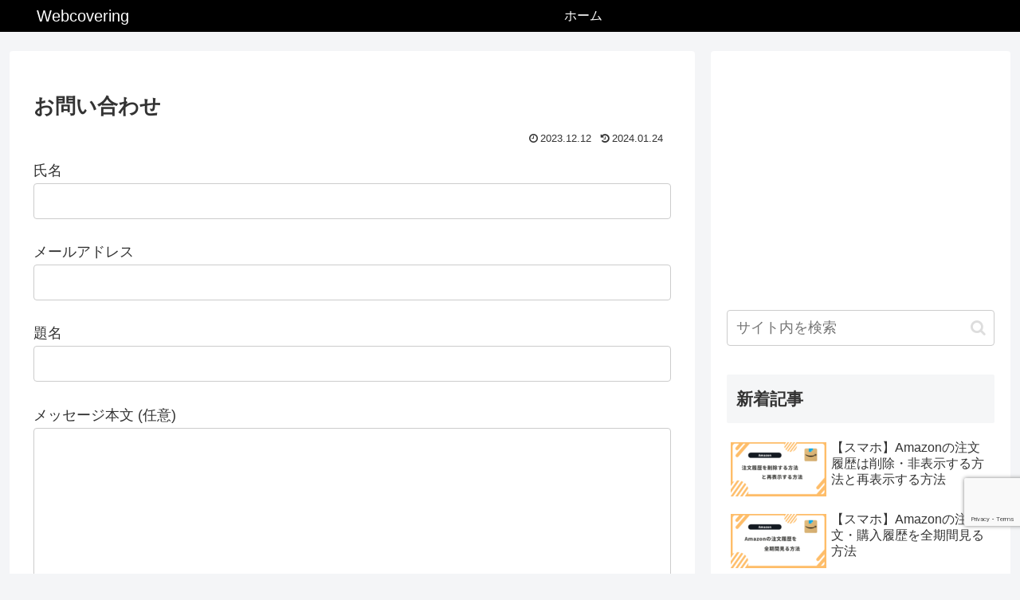

--- FILE ---
content_type: text/html; charset=utf-8
request_url: https://www.google.com/recaptcha/api2/anchor?ar=1&k=6LepoVopAAAAABpevuYDmcszzmKmiq3mW7YO4kgY&co=aHR0cHM6Ly93ZWJjb3ZlcmluZy5jb206NDQz&hl=en&v=PoyoqOPhxBO7pBk68S4YbpHZ&size=invisible&anchor-ms=20000&execute-ms=30000&cb=mjq5q9r3z77o
body_size: 48629
content:
<!DOCTYPE HTML><html dir="ltr" lang="en"><head><meta http-equiv="Content-Type" content="text/html; charset=UTF-8">
<meta http-equiv="X-UA-Compatible" content="IE=edge">
<title>reCAPTCHA</title>
<style type="text/css">
/* cyrillic-ext */
@font-face {
  font-family: 'Roboto';
  font-style: normal;
  font-weight: 400;
  font-stretch: 100%;
  src: url(//fonts.gstatic.com/s/roboto/v48/KFO7CnqEu92Fr1ME7kSn66aGLdTylUAMa3GUBHMdazTgWw.woff2) format('woff2');
  unicode-range: U+0460-052F, U+1C80-1C8A, U+20B4, U+2DE0-2DFF, U+A640-A69F, U+FE2E-FE2F;
}
/* cyrillic */
@font-face {
  font-family: 'Roboto';
  font-style: normal;
  font-weight: 400;
  font-stretch: 100%;
  src: url(//fonts.gstatic.com/s/roboto/v48/KFO7CnqEu92Fr1ME7kSn66aGLdTylUAMa3iUBHMdazTgWw.woff2) format('woff2');
  unicode-range: U+0301, U+0400-045F, U+0490-0491, U+04B0-04B1, U+2116;
}
/* greek-ext */
@font-face {
  font-family: 'Roboto';
  font-style: normal;
  font-weight: 400;
  font-stretch: 100%;
  src: url(//fonts.gstatic.com/s/roboto/v48/KFO7CnqEu92Fr1ME7kSn66aGLdTylUAMa3CUBHMdazTgWw.woff2) format('woff2');
  unicode-range: U+1F00-1FFF;
}
/* greek */
@font-face {
  font-family: 'Roboto';
  font-style: normal;
  font-weight: 400;
  font-stretch: 100%;
  src: url(//fonts.gstatic.com/s/roboto/v48/KFO7CnqEu92Fr1ME7kSn66aGLdTylUAMa3-UBHMdazTgWw.woff2) format('woff2');
  unicode-range: U+0370-0377, U+037A-037F, U+0384-038A, U+038C, U+038E-03A1, U+03A3-03FF;
}
/* math */
@font-face {
  font-family: 'Roboto';
  font-style: normal;
  font-weight: 400;
  font-stretch: 100%;
  src: url(//fonts.gstatic.com/s/roboto/v48/KFO7CnqEu92Fr1ME7kSn66aGLdTylUAMawCUBHMdazTgWw.woff2) format('woff2');
  unicode-range: U+0302-0303, U+0305, U+0307-0308, U+0310, U+0312, U+0315, U+031A, U+0326-0327, U+032C, U+032F-0330, U+0332-0333, U+0338, U+033A, U+0346, U+034D, U+0391-03A1, U+03A3-03A9, U+03B1-03C9, U+03D1, U+03D5-03D6, U+03F0-03F1, U+03F4-03F5, U+2016-2017, U+2034-2038, U+203C, U+2040, U+2043, U+2047, U+2050, U+2057, U+205F, U+2070-2071, U+2074-208E, U+2090-209C, U+20D0-20DC, U+20E1, U+20E5-20EF, U+2100-2112, U+2114-2115, U+2117-2121, U+2123-214F, U+2190, U+2192, U+2194-21AE, U+21B0-21E5, U+21F1-21F2, U+21F4-2211, U+2213-2214, U+2216-22FF, U+2308-230B, U+2310, U+2319, U+231C-2321, U+2336-237A, U+237C, U+2395, U+239B-23B7, U+23D0, U+23DC-23E1, U+2474-2475, U+25AF, U+25B3, U+25B7, U+25BD, U+25C1, U+25CA, U+25CC, U+25FB, U+266D-266F, U+27C0-27FF, U+2900-2AFF, U+2B0E-2B11, U+2B30-2B4C, U+2BFE, U+3030, U+FF5B, U+FF5D, U+1D400-1D7FF, U+1EE00-1EEFF;
}
/* symbols */
@font-face {
  font-family: 'Roboto';
  font-style: normal;
  font-weight: 400;
  font-stretch: 100%;
  src: url(//fonts.gstatic.com/s/roboto/v48/KFO7CnqEu92Fr1ME7kSn66aGLdTylUAMaxKUBHMdazTgWw.woff2) format('woff2');
  unicode-range: U+0001-000C, U+000E-001F, U+007F-009F, U+20DD-20E0, U+20E2-20E4, U+2150-218F, U+2190, U+2192, U+2194-2199, U+21AF, U+21E6-21F0, U+21F3, U+2218-2219, U+2299, U+22C4-22C6, U+2300-243F, U+2440-244A, U+2460-24FF, U+25A0-27BF, U+2800-28FF, U+2921-2922, U+2981, U+29BF, U+29EB, U+2B00-2BFF, U+4DC0-4DFF, U+FFF9-FFFB, U+10140-1018E, U+10190-1019C, U+101A0, U+101D0-101FD, U+102E0-102FB, U+10E60-10E7E, U+1D2C0-1D2D3, U+1D2E0-1D37F, U+1F000-1F0FF, U+1F100-1F1AD, U+1F1E6-1F1FF, U+1F30D-1F30F, U+1F315, U+1F31C, U+1F31E, U+1F320-1F32C, U+1F336, U+1F378, U+1F37D, U+1F382, U+1F393-1F39F, U+1F3A7-1F3A8, U+1F3AC-1F3AF, U+1F3C2, U+1F3C4-1F3C6, U+1F3CA-1F3CE, U+1F3D4-1F3E0, U+1F3ED, U+1F3F1-1F3F3, U+1F3F5-1F3F7, U+1F408, U+1F415, U+1F41F, U+1F426, U+1F43F, U+1F441-1F442, U+1F444, U+1F446-1F449, U+1F44C-1F44E, U+1F453, U+1F46A, U+1F47D, U+1F4A3, U+1F4B0, U+1F4B3, U+1F4B9, U+1F4BB, U+1F4BF, U+1F4C8-1F4CB, U+1F4D6, U+1F4DA, U+1F4DF, U+1F4E3-1F4E6, U+1F4EA-1F4ED, U+1F4F7, U+1F4F9-1F4FB, U+1F4FD-1F4FE, U+1F503, U+1F507-1F50B, U+1F50D, U+1F512-1F513, U+1F53E-1F54A, U+1F54F-1F5FA, U+1F610, U+1F650-1F67F, U+1F687, U+1F68D, U+1F691, U+1F694, U+1F698, U+1F6AD, U+1F6B2, U+1F6B9-1F6BA, U+1F6BC, U+1F6C6-1F6CF, U+1F6D3-1F6D7, U+1F6E0-1F6EA, U+1F6F0-1F6F3, U+1F6F7-1F6FC, U+1F700-1F7FF, U+1F800-1F80B, U+1F810-1F847, U+1F850-1F859, U+1F860-1F887, U+1F890-1F8AD, U+1F8B0-1F8BB, U+1F8C0-1F8C1, U+1F900-1F90B, U+1F93B, U+1F946, U+1F984, U+1F996, U+1F9E9, U+1FA00-1FA6F, U+1FA70-1FA7C, U+1FA80-1FA89, U+1FA8F-1FAC6, U+1FACE-1FADC, U+1FADF-1FAE9, U+1FAF0-1FAF8, U+1FB00-1FBFF;
}
/* vietnamese */
@font-face {
  font-family: 'Roboto';
  font-style: normal;
  font-weight: 400;
  font-stretch: 100%;
  src: url(//fonts.gstatic.com/s/roboto/v48/KFO7CnqEu92Fr1ME7kSn66aGLdTylUAMa3OUBHMdazTgWw.woff2) format('woff2');
  unicode-range: U+0102-0103, U+0110-0111, U+0128-0129, U+0168-0169, U+01A0-01A1, U+01AF-01B0, U+0300-0301, U+0303-0304, U+0308-0309, U+0323, U+0329, U+1EA0-1EF9, U+20AB;
}
/* latin-ext */
@font-face {
  font-family: 'Roboto';
  font-style: normal;
  font-weight: 400;
  font-stretch: 100%;
  src: url(//fonts.gstatic.com/s/roboto/v48/KFO7CnqEu92Fr1ME7kSn66aGLdTylUAMa3KUBHMdazTgWw.woff2) format('woff2');
  unicode-range: U+0100-02BA, U+02BD-02C5, U+02C7-02CC, U+02CE-02D7, U+02DD-02FF, U+0304, U+0308, U+0329, U+1D00-1DBF, U+1E00-1E9F, U+1EF2-1EFF, U+2020, U+20A0-20AB, U+20AD-20C0, U+2113, U+2C60-2C7F, U+A720-A7FF;
}
/* latin */
@font-face {
  font-family: 'Roboto';
  font-style: normal;
  font-weight: 400;
  font-stretch: 100%;
  src: url(//fonts.gstatic.com/s/roboto/v48/KFO7CnqEu92Fr1ME7kSn66aGLdTylUAMa3yUBHMdazQ.woff2) format('woff2');
  unicode-range: U+0000-00FF, U+0131, U+0152-0153, U+02BB-02BC, U+02C6, U+02DA, U+02DC, U+0304, U+0308, U+0329, U+2000-206F, U+20AC, U+2122, U+2191, U+2193, U+2212, U+2215, U+FEFF, U+FFFD;
}
/* cyrillic-ext */
@font-face {
  font-family: 'Roboto';
  font-style: normal;
  font-weight: 500;
  font-stretch: 100%;
  src: url(//fonts.gstatic.com/s/roboto/v48/KFO7CnqEu92Fr1ME7kSn66aGLdTylUAMa3GUBHMdazTgWw.woff2) format('woff2');
  unicode-range: U+0460-052F, U+1C80-1C8A, U+20B4, U+2DE0-2DFF, U+A640-A69F, U+FE2E-FE2F;
}
/* cyrillic */
@font-face {
  font-family: 'Roboto';
  font-style: normal;
  font-weight: 500;
  font-stretch: 100%;
  src: url(//fonts.gstatic.com/s/roboto/v48/KFO7CnqEu92Fr1ME7kSn66aGLdTylUAMa3iUBHMdazTgWw.woff2) format('woff2');
  unicode-range: U+0301, U+0400-045F, U+0490-0491, U+04B0-04B1, U+2116;
}
/* greek-ext */
@font-face {
  font-family: 'Roboto';
  font-style: normal;
  font-weight: 500;
  font-stretch: 100%;
  src: url(//fonts.gstatic.com/s/roboto/v48/KFO7CnqEu92Fr1ME7kSn66aGLdTylUAMa3CUBHMdazTgWw.woff2) format('woff2');
  unicode-range: U+1F00-1FFF;
}
/* greek */
@font-face {
  font-family: 'Roboto';
  font-style: normal;
  font-weight: 500;
  font-stretch: 100%;
  src: url(//fonts.gstatic.com/s/roboto/v48/KFO7CnqEu92Fr1ME7kSn66aGLdTylUAMa3-UBHMdazTgWw.woff2) format('woff2');
  unicode-range: U+0370-0377, U+037A-037F, U+0384-038A, U+038C, U+038E-03A1, U+03A3-03FF;
}
/* math */
@font-face {
  font-family: 'Roboto';
  font-style: normal;
  font-weight: 500;
  font-stretch: 100%;
  src: url(//fonts.gstatic.com/s/roboto/v48/KFO7CnqEu92Fr1ME7kSn66aGLdTylUAMawCUBHMdazTgWw.woff2) format('woff2');
  unicode-range: U+0302-0303, U+0305, U+0307-0308, U+0310, U+0312, U+0315, U+031A, U+0326-0327, U+032C, U+032F-0330, U+0332-0333, U+0338, U+033A, U+0346, U+034D, U+0391-03A1, U+03A3-03A9, U+03B1-03C9, U+03D1, U+03D5-03D6, U+03F0-03F1, U+03F4-03F5, U+2016-2017, U+2034-2038, U+203C, U+2040, U+2043, U+2047, U+2050, U+2057, U+205F, U+2070-2071, U+2074-208E, U+2090-209C, U+20D0-20DC, U+20E1, U+20E5-20EF, U+2100-2112, U+2114-2115, U+2117-2121, U+2123-214F, U+2190, U+2192, U+2194-21AE, U+21B0-21E5, U+21F1-21F2, U+21F4-2211, U+2213-2214, U+2216-22FF, U+2308-230B, U+2310, U+2319, U+231C-2321, U+2336-237A, U+237C, U+2395, U+239B-23B7, U+23D0, U+23DC-23E1, U+2474-2475, U+25AF, U+25B3, U+25B7, U+25BD, U+25C1, U+25CA, U+25CC, U+25FB, U+266D-266F, U+27C0-27FF, U+2900-2AFF, U+2B0E-2B11, U+2B30-2B4C, U+2BFE, U+3030, U+FF5B, U+FF5D, U+1D400-1D7FF, U+1EE00-1EEFF;
}
/* symbols */
@font-face {
  font-family: 'Roboto';
  font-style: normal;
  font-weight: 500;
  font-stretch: 100%;
  src: url(//fonts.gstatic.com/s/roboto/v48/KFO7CnqEu92Fr1ME7kSn66aGLdTylUAMaxKUBHMdazTgWw.woff2) format('woff2');
  unicode-range: U+0001-000C, U+000E-001F, U+007F-009F, U+20DD-20E0, U+20E2-20E4, U+2150-218F, U+2190, U+2192, U+2194-2199, U+21AF, U+21E6-21F0, U+21F3, U+2218-2219, U+2299, U+22C4-22C6, U+2300-243F, U+2440-244A, U+2460-24FF, U+25A0-27BF, U+2800-28FF, U+2921-2922, U+2981, U+29BF, U+29EB, U+2B00-2BFF, U+4DC0-4DFF, U+FFF9-FFFB, U+10140-1018E, U+10190-1019C, U+101A0, U+101D0-101FD, U+102E0-102FB, U+10E60-10E7E, U+1D2C0-1D2D3, U+1D2E0-1D37F, U+1F000-1F0FF, U+1F100-1F1AD, U+1F1E6-1F1FF, U+1F30D-1F30F, U+1F315, U+1F31C, U+1F31E, U+1F320-1F32C, U+1F336, U+1F378, U+1F37D, U+1F382, U+1F393-1F39F, U+1F3A7-1F3A8, U+1F3AC-1F3AF, U+1F3C2, U+1F3C4-1F3C6, U+1F3CA-1F3CE, U+1F3D4-1F3E0, U+1F3ED, U+1F3F1-1F3F3, U+1F3F5-1F3F7, U+1F408, U+1F415, U+1F41F, U+1F426, U+1F43F, U+1F441-1F442, U+1F444, U+1F446-1F449, U+1F44C-1F44E, U+1F453, U+1F46A, U+1F47D, U+1F4A3, U+1F4B0, U+1F4B3, U+1F4B9, U+1F4BB, U+1F4BF, U+1F4C8-1F4CB, U+1F4D6, U+1F4DA, U+1F4DF, U+1F4E3-1F4E6, U+1F4EA-1F4ED, U+1F4F7, U+1F4F9-1F4FB, U+1F4FD-1F4FE, U+1F503, U+1F507-1F50B, U+1F50D, U+1F512-1F513, U+1F53E-1F54A, U+1F54F-1F5FA, U+1F610, U+1F650-1F67F, U+1F687, U+1F68D, U+1F691, U+1F694, U+1F698, U+1F6AD, U+1F6B2, U+1F6B9-1F6BA, U+1F6BC, U+1F6C6-1F6CF, U+1F6D3-1F6D7, U+1F6E0-1F6EA, U+1F6F0-1F6F3, U+1F6F7-1F6FC, U+1F700-1F7FF, U+1F800-1F80B, U+1F810-1F847, U+1F850-1F859, U+1F860-1F887, U+1F890-1F8AD, U+1F8B0-1F8BB, U+1F8C0-1F8C1, U+1F900-1F90B, U+1F93B, U+1F946, U+1F984, U+1F996, U+1F9E9, U+1FA00-1FA6F, U+1FA70-1FA7C, U+1FA80-1FA89, U+1FA8F-1FAC6, U+1FACE-1FADC, U+1FADF-1FAE9, U+1FAF0-1FAF8, U+1FB00-1FBFF;
}
/* vietnamese */
@font-face {
  font-family: 'Roboto';
  font-style: normal;
  font-weight: 500;
  font-stretch: 100%;
  src: url(//fonts.gstatic.com/s/roboto/v48/KFO7CnqEu92Fr1ME7kSn66aGLdTylUAMa3OUBHMdazTgWw.woff2) format('woff2');
  unicode-range: U+0102-0103, U+0110-0111, U+0128-0129, U+0168-0169, U+01A0-01A1, U+01AF-01B0, U+0300-0301, U+0303-0304, U+0308-0309, U+0323, U+0329, U+1EA0-1EF9, U+20AB;
}
/* latin-ext */
@font-face {
  font-family: 'Roboto';
  font-style: normal;
  font-weight: 500;
  font-stretch: 100%;
  src: url(//fonts.gstatic.com/s/roboto/v48/KFO7CnqEu92Fr1ME7kSn66aGLdTylUAMa3KUBHMdazTgWw.woff2) format('woff2');
  unicode-range: U+0100-02BA, U+02BD-02C5, U+02C7-02CC, U+02CE-02D7, U+02DD-02FF, U+0304, U+0308, U+0329, U+1D00-1DBF, U+1E00-1E9F, U+1EF2-1EFF, U+2020, U+20A0-20AB, U+20AD-20C0, U+2113, U+2C60-2C7F, U+A720-A7FF;
}
/* latin */
@font-face {
  font-family: 'Roboto';
  font-style: normal;
  font-weight: 500;
  font-stretch: 100%;
  src: url(//fonts.gstatic.com/s/roboto/v48/KFO7CnqEu92Fr1ME7kSn66aGLdTylUAMa3yUBHMdazQ.woff2) format('woff2');
  unicode-range: U+0000-00FF, U+0131, U+0152-0153, U+02BB-02BC, U+02C6, U+02DA, U+02DC, U+0304, U+0308, U+0329, U+2000-206F, U+20AC, U+2122, U+2191, U+2193, U+2212, U+2215, U+FEFF, U+FFFD;
}
/* cyrillic-ext */
@font-face {
  font-family: 'Roboto';
  font-style: normal;
  font-weight: 900;
  font-stretch: 100%;
  src: url(//fonts.gstatic.com/s/roboto/v48/KFO7CnqEu92Fr1ME7kSn66aGLdTylUAMa3GUBHMdazTgWw.woff2) format('woff2');
  unicode-range: U+0460-052F, U+1C80-1C8A, U+20B4, U+2DE0-2DFF, U+A640-A69F, U+FE2E-FE2F;
}
/* cyrillic */
@font-face {
  font-family: 'Roboto';
  font-style: normal;
  font-weight: 900;
  font-stretch: 100%;
  src: url(//fonts.gstatic.com/s/roboto/v48/KFO7CnqEu92Fr1ME7kSn66aGLdTylUAMa3iUBHMdazTgWw.woff2) format('woff2');
  unicode-range: U+0301, U+0400-045F, U+0490-0491, U+04B0-04B1, U+2116;
}
/* greek-ext */
@font-face {
  font-family: 'Roboto';
  font-style: normal;
  font-weight: 900;
  font-stretch: 100%;
  src: url(//fonts.gstatic.com/s/roboto/v48/KFO7CnqEu92Fr1ME7kSn66aGLdTylUAMa3CUBHMdazTgWw.woff2) format('woff2');
  unicode-range: U+1F00-1FFF;
}
/* greek */
@font-face {
  font-family: 'Roboto';
  font-style: normal;
  font-weight: 900;
  font-stretch: 100%;
  src: url(//fonts.gstatic.com/s/roboto/v48/KFO7CnqEu92Fr1ME7kSn66aGLdTylUAMa3-UBHMdazTgWw.woff2) format('woff2');
  unicode-range: U+0370-0377, U+037A-037F, U+0384-038A, U+038C, U+038E-03A1, U+03A3-03FF;
}
/* math */
@font-face {
  font-family: 'Roboto';
  font-style: normal;
  font-weight: 900;
  font-stretch: 100%;
  src: url(//fonts.gstatic.com/s/roboto/v48/KFO7CnqEu92Fr1ME7kSn66aGLdTylUAMawCUBHMdazTgWw.woff2) format('woff2');
  unicode-range: U+0302-0303, U+0305, U+0307-0308, U+0310, U+0312, U+0315, U+031A, U+0326-0327, U+032C, U+032F-0330, U+0332-0333, U+0338, U+033A, U+0346, U+034D, U+0391-03A1, U+03A3-03A9, U+03B1-03C9, U+03D1, U+03D5-03D6, U+03F0-03F1, U+03F4-03F5, U+2016-2017, U+2034-2038, U+203C, U+2040, U+2043, U+2047, U+2050, U+2057, U+205F, U+2070-2071, U+2074-208E, U+2090-209C, U+20D0-20DC, U+20E1, U+20E5-20EF, U+2100-2112, U+2114-2115, U+2117-2121, U+2123-214F, U+2190, U+2192, U+2194-21AE, U+21B0-21E5, U+21F1-21F2, U+21F4-2211, U+2213-2214, U+2216-22FF, U+2308-230B, U+2310, U+2319, U+231C-2321, U+2336-237A, U+237C, U+2395, U+239B-23B7, U+23D0, U+23DC-23E1, U+2474-2475, U+25AF, U+25B3, U+25B7, U+25BD, U+25C1, U+25CA, U+25CC, U+25FB, U+266D-266F, U+27C0-27FF, U+2900-2AFF, U+2B0E-2B11, U+2B30-2B4C, U+2BFE, U+3030, U+FF5B, U+FF5D, U+1D400-1D7FF, U+1EE00-1EEFF;
}
/* symbols */
@font-face {
  font-family: 'Roboto';
  font-style: normal;
  font-weight: 900;
  font-stretch: 100%;
  src: url(//fonts.gstatic.com/s/roboto/v48/KFO7CnqEu92Fr1ME7kSn66aGLdTylUAMaxKUBHMdazTgWw.woff2) format('woff2');
  unicode-range: U+0001-000C, U+000E-001F, U+007F-009F, U+20DD-20E0, U+20E2-20E4, U+2150-218F, U+2190, U+2192, U+2194-2199, U+21AF, U+21E6-21F0, U+21F3, U+2218-2219, U+2299, U+22C4-22C6, U+2300-243F, U+2440-244A, U+2460-24FF, U+25A0-27BF, U+2800-28FF, U+2921-2922, U+2981, U+29BF, U+29EB, U+2B00-2BFF, U+4DC0-4DFF, U+FFF9-FFFB, U+10140-1018E, U+10190-1019C, U+101A0, U+101D0-101FD, U+102E0-102FB, U+10E60-10E7E, U+1D2C0-1D2D3, U+1D2E0-1D37F, U+1F000-1F0FF, U+1F100-1F1AD, U+1F1E6-1F1FF, U+1F30D-1F30F, U+1F315, U+1F31C, U+1F31E, U+1F320-1F32C, U+1F336, U+1F378, U+1F37D, U+1F382, U+1F393-1F39F, U+1F3A7-1F3A8, U+1F3AC-1F3AF, U+1F3C2, U+1F3C4-1F3C6, U+1F3CA-1F3CE, U+1F3D4-1F3E0, U+1F3ED, U+1F3F1-1F3F3, U+1F3F5-1F3F7, U+1F408, U+1F415, U+1F41F, U+1F426, U+1F43F, U+1F441-1F442, U+1F444, U+1F446-1F449, U+1F44C-1F44E, U+1F453, U+1F46A, U+1F47D, U+1F4A3, U+1F4B0, U+1F4B3, U+1F4B9, U+1F4BB, U+1F4BF, U+1F4C8-1F4CB, U+1F4D6, U+1F4DA, U+1F4DF, U+1F4E3-1F4E6, U+1F4EA-1F4ED, U+1F4F7, U+1F4F9-1F4FB, U+1F4FD-1F4FE, U+1F503, U+1F507-1F50B, U+1F50D, U+1F512-1F513, U+1F53E-1F54A, U+1F54F-1F5FA, U+1F610, U+1F650-1F67F, U+1F687, U+1F68D, U+1F691, U+1F694, U+1F698, U+1F6AD, U+1F6B2, U+1F6B9-1F6BA, U+1F6BC, U+1F6C6-1F6CF, U+1F6D3-1F6D7, U+1F6E0-1F6EA, U+1F6F0-1F6F3, U+1F6F7-1F6FC, U+1F700-1F7FF, U+1F800-1F80B, U+1F810-1F847, U+1F850-1F859, U+1F860-1F887, U+1F890-1F8AD, U+1F8B0-1F8BB, U+1F8C0-1F8C1, U+1F900-1F90B, U+1F93B, U+1F946, U+1F984, U+1F996, U+1F9E9, U+1FA00-1FA6F, U+1FA70-1FA7C, U+1FA80-1FA89, U+1FA8F-1FAC6, U+1FACE-1FADC, U+1FADF-1FAE9, U+1FAF0-1FAF8, U+1FB00-1FBFF;
}
/* vietnamese */
@font-face {
  font-family: 'Roboto';
  font-style: normal;
  font-weight: 900;
  font-stretch: 100%;
  src: url(//fonts.gstatic.com/s/roboto/v48/KFO7CnqEu92Fr1ME7kSn66aGLdTylUAMa3OUBHMdazTgWw.woff2) format('woff2');
  unicode-range: U+0102-0103, U+0110-0111, U+0128-0129, U+0168-0169, U+01A0-01A1, U+01AF-01B0, U+0300-0301, U+0303-0304, U+0308-0309, U+0323, U+0329, U+1EA0-1EF9, U+20AB;
}
/* latin-ext */
@font-face {
  font-family: 'Roboto';
  font-style: normal;
  font-weight: 900;
  font-stretch: 100%;
  src: url(//fonts.gstatic.com/s/roboto/v48/KFO7CnqEu92Fr1ME7kSn66aGLdTylUAMa3KUBHMdazTgWw.woff2) format('woff2');
  unicode-range: U+0100-02BA, U+02BD-02C5, U+02C7-02CC, U+02CE-02D7, U+02DD-02FF, U+0304, U+0308, U+0329, U+1D00-1DBF, U+1E00-1E9F, U+1EF2-1EFF, U+2020, U+20A0-20AB, U+20AD-20C0, U+2113, U+2C60-2C7F, U+A720-A7FF;
}
/* latin */
@font-face {
  font-family: 'Roboto';
  font-style: normal;
  font-weight: 900;
  font-stretch: 100%;
  src: url(//fonts.gstatic.com/s/roboto/v48/KFO7CnqEu92Fr1ME7kSn66aGLdTylUAMa3yUBHMdazQ.woff2) format('woff2');
  unicode-range: U+0000-00FF, U+0131, U+0152-0153, U+02BB-02BC, U+02C6, U+02DA, U+02DC, U+0304, U+0308, U+0329, U+2000-206F, U+20AC, U+2122, U+2191, U+2193, U+2212, U+2215, U+FEFF, U+FFFD;
}

</style>
<link rel="stylesheet" type="text/css" href="https://www.gstatic.com/recaptcha/releases/PoyoqOPhxBO7pBk68S4YbpHZ/styles__ltr.css">
<script nonce="KFX7B4IYlNJzwmDurIr7fQ" type="text/javascript">window['__recaptcha_api'] = 'https://www.google.com/recaptcha/api2/';</script>
<script type="text/javascript" src="https://www.gstatic.com/recaptcha/releases/PoyoqOPhxBO7pBk68S4YbpHZ/recaptcha__en.js" nonce="KFX7B4IYlNJzwmDurIr7fQ">
      
    </script></head>
<body><div id="rc-anchor-alert" class="rc-anchor-alert"></div>
<input type="hidden" id="recaptcha-token" value="[base64]">
<script type="text/javascript" nonce="KFX7B4IYlNJzwmDurIr7fQ">
      recaptcha.anchor.Main.init("[\x22ainput\x22,[\x22bgdata\x22,\x22\x22,\[base64]/[base64]/[base64]/[base64]/cjw8ejpyPj4+eil9Y2F0Y2gobCl7dGhyb3cgbDt9fSxIPWZ1bmN0aW9uKHcsdCx6KXtpZih3PT0xOTR8fHc9PTIwOCl0LnZbd10/dC52W3ddLmNvbmNhdCh6KTp0LnZbd109b2Yoeix0KTtlbHNle2lmKHQuYkImJnchPTMxNylyZXR1cm47dz09NjZ8fHc9PTEyMnx8dz09NDcwfHx3PT00NHx8dz09NDE2fHx3PT0zOTd8fHc9PTQyMXx8dz09Njh8fHc9PTcwfHx3PT0xODQ/[base64]/[base64]/[base64]/bmV3IGRbVl0oSlswXSk6cD09Mj9uZXcgZFtWXShKWzBdLEpbMV0pOnA9PTM/bmV3IGRbVl0oSlswXSxKWzFdLEpbMl0pOnA9PTQ/[base64]/[base64]/[base64]/[base64]\x22,\[base64]\\u003d\\u003d\x22,\x22w5AlEcOwL8ObZ8K/wo8NDMOAE8KEdsOxwojCmsKPTSQ2ajBQLBt0wrN2wq7DlMKNZcOERQbDhsKJb3cURsORIMOCw4HCpsKjeAByw4PCihHDi03CssO+wojDijFbw6UcASTClV/[base64]/BHLCvMODbWN+wpEpScKNCMK6woIhw6EPKcONw55nwoMxwp3DjsO0Lgg9HMO9RDfCvnHCi8OXwpROwp89wo0/w7TDosOJw5HCrFLDswXDksOkcMKdPz1mR13DlA/Dl8KaOWdeRCBIL13CkSt5WHkSw5fCvsKpPsKeDCEJw6zDt2rDhwTCmMOkw7XCny4qdsOkwpAzSMKdcQ3CmF7CpcKBwrhzwoDDqGnCqsKeblMPw7HDhsO4b8OrIMO+wpLDnnfCqWAma1zCrcOjwrrDo8KmOmTDicOrwpjCk1pQYWvCrsOvEMKEPWfDqsO+HMOBOV/DlMONO8K3fwPDj8KbL8OTw5Y+w61WwrDCqcOyF8Kew7s4w5ppcFHCusO8fsKdwqDCuMOiwp1tw7DCn8O/dWIXwoPDicOKwoFNw5nDhcKHw5sRwrDCp2TDskVsKBd+w6sGwr/[base64]/CmEZgw5TDpxHCg8KDFsKFw5JkHkMXODtNwqpoZALDm8KdOcOmfsKCdsKkwpbDr8OYeGxTChHCr8OMUX/CuG/DnwAXw5JbCMOgwqFHw4rCi25xw7HDqsK6wrZUN8KuwpnCk2nDlsK9w7ZqBjQFwrXCm8O6wrPCiRI3WVkuKWPCpMKmwrHCqMOcwo1Kw7IJw77ChMOJw7Fsd0/Cgl/[base64]/KsONw7wtw5ZKTcOdw6MzBcOlwogbKivCisKVV8OAw5zClMO0wprCugPDgsOhw6lVKsOzdMKNRy7CjwjCrsKoLRHDg8KhAcK4NGrDqcOmADc/w6/[base64]/CtMO7MDnCuMO3wpULwo/Cox3CnMOcWcKpw7bDocKjwpsPB8OLIMOlw5jDqibCscONwqHCu2zDgDgVecOXScKJBMKaw5g8wo/Dows3GsOOw7zCpEsCDsOXwobDi8OyPcKBw63DkMOdw4FZQW5KwrYCFMOzw67CpwQWwp/DlU/CrzLDv8Ktwoc/LcK2w5tuIhRZw6nDrGxsfVMUQcKnRsOCMCjCpnTCtFc9Az0ow43CkWQ5fcKMKcOFXBTDk3JbN8Kbw48/ScO5wplZRcO1wojCp2grclN0AAsEHcKew4jDncK5WsKUw5xXw4zCrhDDhHRxw7DCk2HCi8KYwogGwqDDlU/ClEdhwqE4w4/DszI2wpkkw7vCslrCsC9NcU5eRQgpwpbCgcO3L8KlcBw+Y8Olwq/[base64]/[base64]/ClMObw7XCjAdsWsKYfsOQOwfCjSXDhMKnwpo9XcOBw6EZW8O+w7Jgwp51CMK8Pm/Du2XCvsKGPgYqw7obMRXCtl1BwpPClcOhY8KebsOjCMK8w6DCr8OKwpFdw5NZUSLDtWhAYE5gw5gxdMKOwosswq3DpiI1DMO7BAh3dcOeworDhQBEwr9aB2/[base64]/w53Cn3Z7wqI3w5ljw5XCpcOyXmfDlcKBw7LDlTTDn8KIw6PDjcKvA8Kuw7jDqmQSGMOWw4pTAH4DwqLDhT7DtQsjCwTCqEnCpW50NsOBKz00wokJw5tAwobCjT/[base64]/DqMOtwq1Rw4XDhnPCoVTCjMOUc8OSw58ew4pnWFbDtB/DixBrQB3CrWfDjsKcBGjCjVlyw6zCocOmw5LCq0Fow4tkCHnCoSgDw5HDlcKXO8O1Z34SCV7CmBTCtMOjwoDDnMODwp3DnMOzwpVgw6fCnsO4QFoewoJKwrPCm3/Dk8OEw6ZsQ8O3w4FqC8Oww49Fw6kXAnHDoMKWOsO7CsOWwrHCqMKJwohgOCI7w6jDpTlPakPDmMK2ETEywozCnsKUw7EoEMO2GltrJcKaDsOEwq/CoMKhIMK5w5zCtcKYMMOTDMOoGXBkw4glPmITScKRElZhKCfDq8KFw7kCXWp2fcKOw5rCmSctBzJ6P8KYw7HCg8OAwqnDu8KyJsO0w5LDi8K/V2DDgsO5w4nCmsKywpZjIMO2w4HCvzfDpy7CucOfw53DsW/Drm4QF0MYw41BKsOKDsKWw4ZNw4oewpvDvsOmw6oIw7/Dsl9Yw60rGMOzEi3Dhnlqw4h3w7d+YyXCuxFnwpMBS8OJwoseS8O+wpAVw5l7UMKGU14VPsKDOMKEYGAAw6NxQVXCg8OIB8KTw7XCsyTDlmXClcOJw7LCl3RWRMOew6/[base64]/[base64]/DosONSn/Dp2JTwqfChhUhYBvDqSdlw4vDnFUcwpnCm8OwwpbDn0XCgG/CtmJXOxIMw4bDtjMFwoLDhMORwqHDtlEowqI9DRfCrzpewrXDlcOzN2vCt8OUeCvCrzPCvMO7w5zDr8KGwpTDk8O+cX/[base64]/CijkGw4XCo0A3cgTDlFA4w6XChEjDtR5ZIyrDiFpwE8OhwrhlKlDDuMOOdsO9wp/CicKDwrHCqsOcwpEfwphowpTCtzp0EkQ0fcKSwpdAwolSwqouwovDq8O+A8KaCcOlfHBqWF00wpZgdsKIV8OeD8ORw58DwoAdw6vCnk9lbsO5wqfDncOjwqJYwpfCoAjDoMOlasKFEWQoelTCpsOMw7jCrsKmwq/Cv2XDgkQLw4oBHcKuwpzDnBjCkMKsacKBYxzDg8Oqf0RdwqXDssK3WVLCmBUOwozDn1EHFHRhOnhNwpJYUhZtw5zChQpmT0bDjnzCoMOQwp90w5LDoMOqBcO+wr09wqfCozs1wo/Dpm/[base64]/[base64]/LMKOWMOLwrnDp07Dl8KmdsOMw77DsARUw4J3YsOdwonDuWE8wpAWwpzCmljDiA0Sw4zCqjbDhSYuH8KrNjnDvHd1GcK8H2kSG8KAGsKwUhTCqSfDq8OZSW5zw5t9wo85N8Kyw7PCqsKpRF3Cr8OWwq4kw5sowpxaZg/CpcOVwos1wp7DowXCiTzCj8OxEsKAbT5iQxhdw6/Dpyg8wp7Cr8KKwqTCtB8UGBTCmMO1KMOVwrAEAUw/YcKCCsOMGzZJaFPDocORYUJSw5FfwqkGRsK+w5LDs8K8HMKtw6BRbcOMwqrDvlTDsB48ZlYHdMO5w586woFESVFNw5/DuVLDjcKld8OZBDbCgMKIwowbw6MJJcO+dE3ClkTCvsOGw5JKfsK5JmEww7jDs8Otwp8dw6PDisO4VMOoGTRQwo1NHFxdwoxdwrXCkw/DswXDgMOAwqvDtMOHRTbDnsOBWiVawr/ClwkNwqJicS1Cw4PDs8OJw6nDiMK2fMKawrjDncO3RcO+bsOgB8OKw6ojScOWF8KQFMKuR2DCqG/CgGnCu8O1OinCpMO7VVfDsMOhGMKNFMKSRcOSw4HDmwvCuMKxwrkIHMO4fMOcJEBIXsOuw5zCqsKQw48dwo/DkRzChcOLFHbDgMK2W2Niwq7DpcOfwqI8wrjChzLDhsO+wrxHwobCjcKgbMOFw5U7JRwxKi7DsMKFMMORwpXCmFLCmcKowqLCvsK6wrDDsishKA/[base64]/Di17Di8Oqwp5sJhwdw4Ylw7XCjsOSwpzCjcKtwrIDe8OFw5FowqLDhsOeMsKuwogBag3DnBnCkMOCwrzDuCwDwrQ0csOLwrjDusKiWsOEw65ww4zCq2wMGy8XOXYvOnjCuMOOwpFYVWjDp8OuFgDClkx1wqvDisKuwo/DiMK+aDl/[base64]/DmwXClDXCjcKNDMOUwoYUwqLDgSRKIzMww49Ew7YBasKpZWzDrhs9IkbDmsKMwq9ncMKuVMK5wrZFYMOew7BmOVcxwrrDncKmFFzDtMOAwqjChMKUfS9Zw4I7CllcAhvDsAEwR1F4wpXDh3ARXUx8S8OTwonDscKnwobDtiRiFz/[base64]/[base64]/[base64]/w63CsxnDvF7Ch3PDncOowq56w4/CjR7DoChkw6AjwozDvcOzwqgXN3HDl8KDKSVbZURnwptGBHPCnMOCVsKABGd+wpNMwqJgFcKwUsOZw7/DgsKBw6/DjAsOfcK0MlbCmlRWMi0twpRiZ0AXTsK0FU9EaFBzI2VYGVkTG8OlQRB1wpvCvQnDtsKHwqwWw7zDuUDDlnAtJcOMw73Ch1E7BMKPM1HCt8OEwq0tw6bCoVsKwqHCl8Ofw7DDn8O9OsKGwqzDh1ZIN8OPwpBmwrgzwr5vLWI9O2YTNMKowr3Cr8K/[base64]/DksOFwq7Dm8Klwo4qX8OXw7fDtsKqTcOnIcOxCgRifcOHw43DkF09wr/CuHoOw5EAw6LDhSNDMsK8WcKPf8OaOcOMwoAkGsOHDwrDsMOIGsK1w4gbXkjDj8O4w4PDkSbDiVwUbHlQBHNqwr/DukHCszjCr8OiI0TDoRzCsUXCnwrCkcKkwp0Ow501YkcgwovClUoWw67DrcODwo7DtVsxw4zDkUM3QHJXw6Z2YcKiwrbDqkHCgkbDusONw5QYwpxAZMOiw7/CkAgswqZ3G0BcwrFsDwISdEFQwrdVScOOHMKZX0U6XsKvcA3CvGTClwLDtMOswrPDtMKcw7lowrweR8ONfcOKGRILwpJ4wo9tAU3CsMOHcAUhwqzDvE/[base64]/DuBHCn8OWNMOTw618W8OaF8KZDsOCdsKFQ1zCpQd0fsKaSMKrfDQuwqzDicO4wooNGcK5VXDDvMKLw6HChnQIWMO3woJ/[base64]/DjsKkw6UswpLDuMKvwonDpCVQbG9fw40Tw4t1PQnCpkU9w4DCnsKsFxoBXsOFw73CkyYHwqZBAMOzwr5DG0TCrmXCm8OrQsKtCmwmGcOUwrkzwr3Dhh1ITiM5Lj06wqLDkVQ/woQ4wrdFIGbDisOKw4HCji0bQsKSNMKgwqcYF35Mwp5GGMKnVcKee2phZCvDlMKtwp3DisK4OcKqwrbChDgmw6LDusKcHsOHwolzwr/CmgE9wp7Cs8KiT8O4HcK3wp/CsMKYEMOjwp1Yw7zDk8KPMi0ywp7DhkRkw5gDAi5kw6vDvzPCnxnCvsONRFzCk8OqdUQ1IyYtwrYbKQRLa8O8R2FKEVY8CBx8J8O5LcO/[base64]/w7lnY8Kuw5FeTEsMwrzDqhxDQzzDjQTCscOpc2lrw4vCoAvDsnw7w6VGwojCj8O2wrRhO8KTc8KYQ8OHwrhwwo/[base64]/[base64]/GsK3PGXDpxQdw7HCscKlKMOdwrQPH8KDwofDrsKRwpYPwoDDosOxw4nDm8K/[base64]/DmcOCHinCv8K8X8O6LRUcVCrDrCwXwqUPwp7DvV7DgjQYwpfDisKAW8KfLcKFw7/DrcKHw4dVWcOvd8Kiey7CsgfDhmAFCivCjcO7wqgOSltUw43DkXc+XSfCmVUCBMKUW1RDw4LCiDLCoFgmw7l9w61THxbDjcKcGWcQCTlaw7vDpwBowqnDvcKQZArCjMKkw4rDlXfDqmDCvMKLwqPCg8KLw4YOTMKhwrPCk1jCkwbCt1nCiQB6wo0wwrDDpC/DoyQoO8KsacKfwqFow5owIgrChUtTwo18XMK8GFwbw7wJwqt9wrdNw47DksOqw6nDocK1wqQBw78qwpTDhsKaWTDClMO5McOlwpNiU8KOdls3w7J4w4zClcKBBVxnwrIJw63Ch0Nsw4NOWgtjLMKFKFbChcO/wo7DomXCojkCRn0kFcKCUsOawoPDvjp2Z0HCqsODHsOqUmJSDQldw6jCiUcJNGUlw4/DqcOdw4BswqbDu1gFRgYHw7HDkAMjwpLDkMOmw6kAw5EOL0PCpsOVVsKSw6U5esKJw4RQMSjDqsOPTMOadsOucTXCgXDCjCrCsmHCgsKIL8KQCcKeLXHDuzDDpinDk8Oiwq3Cq8KRw5w+S8O/w5ZMOA3DgGfChHnCpkrDrU8Sf1/Dk8Oqw47DrcOXwrnCsXt4YinClXtbbcKlwrzCicKOwp3ChQPDjktcRlYgEV9dBFnDrEbCu8KXwrzCs8O7E8OEwpzCvsOoQVDCinXDqHHDlcO2EsOPwpXDr8K7w67DvcOjMxBlwp97wqrDt2x/wrjCm8OUw7s5w7xqwrjCrMKNXw3DokrDssOVwp51w7QaXsOcwobDlR/[base64]/V8Kow5rDkizCpDEhw6lDwpLDi8KxwrMoGsKYw70pw5xfKT8Jw7JoPlYYw7HDpCnDkcOAUMO3AMO7HU8xRhRNwq3DjcO0wrI6AMKlwo46woQkw5HCs8KESwtvdgPDi8OEw4TDk3vDq8OXRsOpBsObVDTChcKdWsO0FcKtfALDszQrKV/CqsKaJsKiw6/CgcK7L8OXwpUrw5UAw77Dowd/[base64]/wrbCji5AwodTS8Oub1sKEMKVwqLDqBfCrjJiw7LCqmPCncKkw7/DrSzCtMOBwqfDosKpaMOxPgDCmcOgBsKdACxLdUpORljCtjlMw7fCs1nDh2jCgsOBGcOoV2guMnrDlcK2wog6HWLCrMODwoHDusO1w4oNOsKWwo1oSMO9P8OmcsKpw5PDrcK6cG/CliVBGFEZwoQSYMOMQHtuZMOawrHCjsOewrpYZsORw5zDkhIDwprDpMOVw67DocKlwplrw6HCsXrCtw/Cg8K4woPCksOfwp3ChsO5wo/CpcKfakYpG8KOw4powrMlRU/CsnLCs8K8wq3DgcKNGMOEwoDCpcO3OEwMFlYAasKTdcKEw4bCmmrCpw8twrTCmsKpw7/DhD/Ds1DDgx/CnEPCnmUHw5wGwqEDw7x4wrDDoCs1w6ZewojCo8OiCsK8w4cIbMKJw53DmEHCryRFRXRtJ8O+SWbCr8KewpVccy3CscKeFcOteS4vwo1neShHI05owqFjTzljw5NqwoAFbMOswo5xRcOFw6jCklx6SsKewqnCvcObQ8OHY8OhenrCqMK7wqYOwphAwqh/ScK3w5o/wpXDvsODPsKHbFzDp8KSwoLDnMKcY8ObNMOHw50Vw4IqTEISwqDDhcOGwrzCqjbDgMOEw5lHw5/DrkLCqTRIfMOkwoXDlyFRA3HCsn8vAsKtMMO5JcK8TwnDmA99w7LDvsOwKBXCp0wJI8O2LMOBw7wtdVHCoz5CwqLCqwx2wqfDuBxAW8KQYMOCJCDCrMO6w7bCtBLDu3d0DcOcw7zCgsO1IzvDl8OPC8O/wrMTfXfDtU0Aw7bDmW0mw4RJwqt4wq/[base64]/CgzAlHitEw7gqwrLCvQcBwronJR3CkHZpw7PDonZuw6vDqxLDmgweM8OKw4TDl1MKwpDDmlpCw5F6G8KccsKBdcKGKsKqKcKNA2t2w6Fdw6LDlRsJCSM5wrrClMOqBjViwpvDnUY7wrY5w53CmAzCvQPCoFvDn8OHaMO4wqJAwp9Pw4U6ccKpwqPDvn1fdcO/[base64]/VXbCpRHDhHJ0wrFtL8KLw5PDgMOGAMKRf1DDrcO4RsONKcK/GlDCsMOow4bDuQbDuRBCwos0OsKsw5hFw5/CnMOoEi3CksOjwpotARxbwrElZRQRw6ZkbsOCwo3DsMOaXmQMPAHDgsK+w6fDi1PCssObccO1KGfDqcKnLk/DsiZKO29MYcKLwr3Ds8KqwqvDsBsPN8KRCXvCu0wEwq1DwqPCtsK9KhNaF8OIUMKvdE7CuyzDrcOueFVyYlQywobDj2TDrH7CtBrDlMOzJsKvKcKNwo3CvcOcJDp0wrXCtsOUNg5iw7/Dm8O9wpzDs8OKR8KfS1Z8w6MXwrUdwoTDmMOdwqwLAmrClMKOw7t0SA8swpMMc8KjeiLCm0VDf1lyw6NOTsOLZcKzw4oJwp91EsKNegAzwrUswpbDlcOtBWd9wpHCmsKFwozCpMObN3PCoXUhw7XCjR8MOsKgI1MmMV7DnCTDlwJ3woRpMRxQwqRWTcOPWGR/w5jDpDLDicKyw4Y3wqvDoMOYwp7CujsdasKhwpzCrcK/XMKwbSDCrw3DrnDDmMOqcsKmw4cmwrPDoD0TwrN3woLCg2AHw7LDolzDrMO8w7zDrMO1DMOwQn1Ow6LCvDIJMsOPw4tOwq0Dw4RNEEgpVsK2w751Ci16w58Ww4/DnlACf8OqYggLOELCs17Dpx9Cwrd5w7vCrMOsJ8K2UXZDRMOXPcO5w6Ymwr17QxrDiz1dAsKcTz/DnTPDpcOwwoA1ScKofsOEwpxTwpltw7PDu21Yw417w7F5UsOXH2Auw5DCs8KeNQvClMOlwolUw7Jxw5lBblPDkUHDnlbDiwkOfB0/ZMKiM8KOw4QnIxfDvMK0w63CiMK0CUvCnh3CicKzC8OJBVPCosKuw65VwrsYwrXCgFk4wrbCi0zCi8KtwrNqKzlnw7gIwp3DiMKLVijDkBXClsKLdsOkfzJMwrTDkCzDnHEnUsKnw4VISsOrcXdnwocJT8OkecKGfMO5F0AQwpopwo/Dj8OCw6fDm8K7wrIbwp3DlcK1HsOad8OSdkvCpHrCkzzCmGZ+wpLDpcObwpIHwpDCm8OZDMOwwoItw53ClMOmwq7DrcKAw4TCuUzCkAjCgnIfDsOBUMOKRFYNwqVCw5t5wp/Dl8KHD0zDs0ZDTsKPGSPDqDwKCMOsw5jCn8OrwrzCmcOAAWXDmMK+w4Mgw4TDlXjDhGEswqHDuFYjwqXCqMOgRcKfwrbDt8KZAxIGwo3Cm3QYa8OGw4xUH8O3w581BndXYMKWY8KcYXrCpDx2woBxw4LDuMKKwrcCSMO+w6TCvMOGwrvCh0jDlHNXwr/[base64]/[base64]/[base64]/w6w5w651w4g8EMKkwq5tw7BXKCjDohzCm8OIw78vw64dw43CjcKHFsKEeSjDk8OwPcO7AUrClMK8DizDtHZ4ZVnDlj3DoVsuasOVG8KSwqbDrMO+T8Oswrlxw4kzUHUSw5diw4bCksONIcK1w7wTw7UWJMKlw6bCm8KxwpBRCMKmw58lwqDChxvDtcOsw4/Di8KJw75gDMKeYcKzwqDDngvCpsKLw7IbdhdTaEDCi8O+EFgPdsKAbWnCkMO0wo/DtAU7w53DqnDCr3fDhjJKKMK2wonCvip5wpbChStDwp7Cp27ClMKNfEM1wp3ChcK5w6/DnWDCncOKNMO1IConEGhebsOqwofCkVh6bSbDtcO2wr7DiMK/acKlw79HPQHCu8KBanQ0wqHCuMO8w4R3wqcxw4LChcOKYF4Tb8OqGcOowo/Cv8OWRsKUw5QjPsKwwrbDkCIHZMKwa8O1KcO/N8KvAwHDg8O3THVAOCNIwp1UOANXOsK+wqxbZC5Hw4NSw4fCqQfDjmFwwphoWzLCrcKbwoMaPMORwrQFwp7DolXCvRhYDUnCj8KSN8OZB3DDpm7DgAUEw4nCh1RYIcK9wplCUG/DnsOUwrzCjsOrw6bCsMKpTsO8LcOnDMOWZMOTwpcEbsKqbgsFwrXDrknDt8KQTcKPw5o9PMOZXcO/[base64]/DsDHCrcO1C8KAPlB2wpZlSAxtXMKRw61bQMOSw63ClMK/[base64]/CkMKtC8KNQsKZYADCkcKQG1/[base64]/esKAw4TCoBnDpmEcw6EJwpcNw6Zrw5vDrsOkw6DDhMKPcRnDmH91dk5qJDgvwpFawoQHwq19w5tWCC7CgRvCucKEwrQZw69Sw6LCk0gww7XCrSnDo8KIwpnCnA/Dtk7DtMOLP2JiKcO1wolxwrLCncKjwpoNwoQlwpY/ZMKywrPDqcKVSibCrMOMw64zw7rDiW0fw4rDtcOnOgVhAk7DqgAQU8OTXj/DnsKewo7Dg3PDnsOYwpPCtcKqwpsMaMOUasKYXsOUwoHDu2ROwrFbwqnCi0I/DsKmNsKTWhjCm0EFHsKnwrvDmsOfQTFCARjCr2PCiinCnXgUD8OhAsOdYnbCpFjDpSLDgVnDtcOtecO6wqbCuMObwoEmOXjDv8KNCsOSwoPCvMOsIMKhFXVnPXHCrMKvSsOOWV4Gw5kgw6jDhSppw43DmMO0w644w5gBCWYzJ19Cwohvw4rDs3s2HsKqw5rConE5DC/CnXBRIMOTMMOXeWbDksO6wrNPd8KLGHJFw40DwozCgMOMIGTDmlnDosOUAGENw7nCl8Kaw5TCi8Orwp7CsWAkwoDChB/Cs8OCFGRCGQAWwoDCtcK7w4vCicK2wpU0fSZNT0kqwqXClVfDinnCo8Ojw43DsMO2bS3CjTbCg8Oww4rClsK9wpN0TjTClC1IRzrDqsOdIEnCpQ/Cj8O/wrvCk2MdVWtjw4bDgGrCuhVIPQtjw7rDrC9NfBJCMsKhQsONLgXDscKZWsOWwrQ+Q2lswrLDu8OaPsKiDyUHKsOuw6/[base64]/Cv1TCkMOCwoPDpsKxG8KrXG5LwoPDpQEoH8K3w6/CqlYkB27Ckil0woleBsKvBBjDk8OUE8K/LRVAckk2AcOsMQHCuMOaw447O1A6wq7CpHViwprDl8OQUhUuahB+w413wqLDjMKfwpTCuUjDksKfE8O+wr/DiH7Dj3TCtgh+b8O0WxrDh8KsZ8O0wolNw6TCqB7CicKpwr8/w71+wo7CsGFcYcOlAW8Gw7BNw7InwqbCqz4TbcKZw6lWwpbDg8K9w7XCszQDLW3DhsKYwqMpw7LChidrBcOOLMKow7Nlw5w+OyLDocOvwoXDoR5hwoLChWgIwrbDi1Viw7vDnE9Mw4JWEi3Cm3zDqcKnw5bCjMK6wrx4w4nCp8K8DHnDkcKNKcK/wq5iw6wcw4/CokZVw7oKw5fDqAhWwrPDjsKowqAYTCjDrlY3w6TCtB3DjUrCusO/JMK/[base64]/DvcK+w73DssOiwr7DhUJsLTwhwokKWjPDosKSw5Mzw4Ilw4o/w6vDrsKnMzoiw6RRw7nCpXnDtMO4McOnB8OHwqDDgsKhNHUTwrY8QlsiBMK2w7vCuDHDlMKNw7IZVsK0OQ46w5PDi1HDmzDCpErCpsOiwr5NSsOqwoHCksKBZcK0wot/[base64]/CpsOzwoBxwr3CqcK/w4nDl2rCiwAMFynDoEZGaGpcOsOiJcO6w7I7wr90w5rCkTcgw6EYwrLDlQ7CrcK+wpPDm8OJFsOHw4hVwqRiFlRBGMO/w5Y4w4LDp8KTwpLDl2zDlsOXGjgKbsODNwBnWBR8dTrDtH05w6HClk4gA8KLD8O3w4PCj1/CkjIgwoUbb8OoBQpcwqlYM2fDlcKPw6B4wokdVUrDtTYmecKOw6tAJ8OdKmDCmcKKwqfDtA7Ds8OMw4RSw5RIdMOgbMKOw6zDucK0QjLDmsONw4PCo8OOLx7Ch3/DlQ1BwpARwq7CqsO+SA/[base64]/[base64]/[base64]/SMOrTm7CshczwpVdEsKmw5vDg8Omw7Vtw5sLw4oZWzjDmWfCvxI7w4HDm8KSbMOpImEcwrsMwoTCssKYwoDChcKew6LCscKswqMpw5MaJhgowpgCN8OSw5TDmTdidDwAdcOYwpDDr8OFC2/DnW/DiCRBNMKOw4HDksKrw5XCh204w4LCisOJaMO1woM4LAHCuMO5YiE7wqjDsA3Dkxd7wqVJImRCcmfDtH/[base64]/DmcKtTDlURsOIJsKQT8Kyw6zCj8OlacOwLcO2wrV5ZAvCoMOowprCjMOSw5cvw4LChB9xDcO/FyXCgMOXcSALwpFVwqBgL8Knw6MIw6ZVwqvComDDksKjfcKCwopvwpJIw4nCgnUDw4jDrgzCmMOkw4hdMSY1worDlmZ4wo17ecOrw5fCuFInw7fDq8KHAsKKWjnDvwDCr2NOwoFywpYzOsO3RkRRwofCksONwrXDq8O8wpjDu8O/NsKgQMKKwqDCk8K9wq/DssKDCsKAwp49wq1DVsO0w5zCgMOcw4fDkcKBw7jClSt+wpPDs1MWEDTCiHbCpR8lwqHCjMOrZ8OawqfCjMK/w68KQ2LDlwTDu8KYwrLConc1wrQBDsOJwqjDocKyw6fCi8KhG8OxPsK/[base64]/TUrDmjILHcKGw7XCnDXDnMOvUWEPwosYwrkywpNZOHEfwoNhw4LDsU9WMMOOZsKTw5tFdXQIAVXCmAImwoTCp2DDg8KKb2vDh8O8FsOIw5LDpsOwBcOXM8ONIH/ClMOdCyJbw6QGXMKGDMOcwoTDnxsOO07DkEsZw4x+wrUAZk8fAMKCPcKiwqcZw4QIw7JBVcKrwrB/[base64]/CusOwwr0JwoXDhzMDwqHDjMKPFMOXwqV4S8ObXULCuXrDoMKpw6zCiSUebcOxwoRVNClhT2/CocKZEE/CisOww5t+w6xMQnzDjhsqwrDDtsKJw4vCosKcw6JJfHAAC30nJAHChsOvBHE6w43DgwjCuXBnw5EIwqYqwpHDiMOzwqZ1wq/[base64]/DsDXCjH3DhMOUMxnCrcO8wojDqXh0wrAALMO0wosVfMORBcOxw5zDg8KxFXLCtcKsw71Twq1QwoHCsz9dYnfDqsOEw6bCmQ9Jf8OMwoPCoMOCTRnDhcODw7t+Q8O0w5spNMKSw5o2fMKRZAXCnsKQJsOEZ3DDjmYiwocWWnXCtcObwo/DgsOUworDqcOnQm0qwp7Dv8KawoEpbEnDm8OlRmvCmsOTFG/[base64]/DhcK7wozCncKpacK1wpvCk3fDpMKDw7DDu2tzwp3DmMK2PcOUPcKSW3tVEcKncA1QKT3Cp05Jw6pGDyd7B8O0w53Dj2/Dg3zDicOFLMKUfcOgwpfCvsKrwqvCrHgPwrZyw7QqUFMUwrzDgcKXNksVdsOiwoRVfcKHwoPDvy7DhMO1DMKzb8OhY8K3R8OGw75VwpF7w7c9w5gfwpkxfxXDkynCri1Dw7IZwo1ZBD/DicKYwpDCk8OULUbDnx7Dp8Khwr7CmhJrw4XCmsKyJcKWHsKBwqnDpXJ/wr/CqBbDk8OTwpnCkMK/PMK9JR4gw5/CnidZwoYZwowZHkR9WGDDo8O6wqxNaTZww6DCu1PDoj3DiB4VHE4AHV8SwpJEw4LCrMO0wqnCjMKtQ8ORw58fwoAJwrNCwrTCl8Kbw4/Dj8KjNsOKBSEdDF5+fsOyw79tw4U3woMuwrbCkQQMYkFaSMKEBcKJV1LCg8O9W2B8w5PCmsOJwq7ChErDmG/[base64]/Cp8KEw7l7wrZCw5DCn8K/DsKPS8K9YyvDlsK9w6Y2Fn3CrcOUEl3DjTvDp07CnGlLUxfCpwbDqTVWAmIrR8KGSMOew5N6H1DCpiNoVMK5bRZ0w7hFw5LCrMO7NMKiwo/DscOdw5NgwrtcK8OHdHrDt8OHX8Kkw6fDgBPCkMKlwrw/AsOUFzbCvMO8I2QiNsOtw7vCtFzDgsOAEnkYwoDDuE7Cu8OWwoTDj8KkZgTDp8Kwwr/[base64]/DhUDClXbCkcKBEkpmLcKRwrFdTBrCvsK/wrR8R07CjsK/NcKFWyQhTsK+VyZ9MsKsbcKaFwwfYcK6wr3DtMK5MsKGaygvwqHDm34lw7jCjQrDv8K/w50QLUbCp8KxZ8KPEMOWRMOOBSZtw6M1w4HDqhTCm8OyPl3Dt8KMwpbCgMOtI8O/[base64]/[base64]/Ctgo2d8OAw65hw4DDhDbDkDHChgMYdmDCi0TCsGINw7RfUHHCuMOowq/DqcO/wqF0O8OhKMOZEMOeWcKmwr0Yw4ILI8O+w6ggwp/DiVITccODfcOqN8KSCU3CtsKaaj3Cj8Ksw53DsnzDuS5zRcOMw4nCkxgNL155wo3DqMOJwogawpY5wqPCm2Muw7fDrsOewpAgImjDoMKKK2hjM2PCuMKXw7EVwrBvU8KsCEPCuBdlRcK5w6LCjHpjAB4Rw4bCu05hwq0Cw5/Cr2PDqVV5E8KQURzCqMKxwrAVcB7CpSHClRcXw6LDn8KyKsOCw4hbwrnCn8OzGVwWNcO1w7fCusKDZ8O4aRjDsxYiNMOcwpzCshJ9wq0qwpcLBG/Dt8OdcivDjmZtX8O3w4ouUmrChArDtcK9w7fClQrDr8KQwplqw6bDjlVkDlwGZFtvw4INw7rChR/CpVrDtE04wqhJAFcnGjDDisOyDsOSw65WDh5PaCrDhcKGbU17Zm0uYcObdMKqMiJWciDCjMOHfsKNMRx7WyxwZywGwpnDjSo7L8KrwqDDqwvCpxF8w6sBwq8IMk4aw4DCpHjCkRTDvMOnw5ZMw6RMe8O/w507wqLCo8KLMk7CnMOfR8Kpc8KVw7DDocOjw4nCsSnDpBIkDD/CrSxgI0nCssOhwpAQwrjDjsKZwrrDjwgcwpRLKXbDjRoPwr3Dux/DpU5zwrrDg0fDvgPCmcKhw4BZGsOkGcKww7jDn8K+VkgFw7jDscOeIhU6K8OfazXCsyUOwq7CukdyMcKewqZaH2nCn3pQw7vDrsOnwq9ZwpgbwqbDksO+woB2VBfCrgE5wrNpw57CqMO2R8K3w6LDk8K9CBwvw5klH8O/CxrDu3MqWnvCjsKIam7DoMK5w4/DrjBRwrzCvcOHwrsZw5TCg8Ocw7nCqsKPFsKQekZobMO2w6Ata3TCssOFwrrCsFvDiMOpw5XCtMKlY2J1az3CiyPCsMKoPSDCkRXClDjDrsOpwqxUw5xQw73CjsKew4XCmMK/XmTDssKCw71nBiQVwoAiHMORc8KTYsKgwqNIwr3Dv8Omw7pfc8KjwqbDqw16wpXDkcO0dsK3wrYTXMOWdcKwCcO3K8O3w47DtnfDlsO9J8KSXhHCsh3DulQowotaw5/DvlTChFHCrcOVecKtbVHDi8OjI8KeCcONaArChsOgw6XDtFFuXsOPMsKowp3DhznDr8Kiw4/CksKyG8K4w7DCuMKxw5/CrTEZPMKocsOnXAkTR8O5fwrDkTHDk8KnIcK1TMKcw63Cq8KfAHfCscKnw6DDiCRiw5/DrhMxbsKDWDhCw47CrCnCp8OxwqfCjsOMwrUVDsOlw6DCqMKWCMK7w71nwp3Cm8Kfw4TCrMO0Tzk+wpZWXkzCu0DCun7Coj7DlHDCqMOGSCBWw7PCtCnChXkzZ1DDjMOYKsK+woTCqMOpY8KLw6/DlsKsw7RjThA+YFQacy0IwoPDq8OAwrvDk1AMUVMpwqjDh3lIacOlCnQ9VcKnPnEsCybCm8OLw7E/d0fCtVvCn1fDpcOYX8Ogwr4mQMOcw4DDgE3CsEHCgynDqcKsHGYNw4BXw5/[base64]/CnsKPX33Dk8OeDl9qw6HDk8O9wpbDjMO2CEIDd8Knw4dxOk1fwr4rKsKzU8Kaw7loUMO2NTkJccO3NsK6w6fCusOlw68FRMK3ezLCoMO1eBjCgcKYwovCk3/CvsOQcE9/NsK0w7/DtVMQw4TClMOsfcOLw7sNL8KBSmHCo8KDwqfCiwbCg14XwpELRXdMw5XDuFFlw4YVw67CqsKnw4zDtsO/E0Mdwo5uwp5mMsKJXWLCiSHCmQNDw5HCvMKjBcKvQEJKwrVAwoLCrAkMMhwEBw9Swp7CmMKdJMOXw7DDicKDK1kgIyxkM3PDpBXDncOCeVfCs8OpC8KNe8OMw68/w5cVwqHCsUFbAsOJw7EoVcOHw4XCksOPDMOBVRDCosKMdgjClMOICsOMw6DDoG3CvMOtw6bDsWrCnFPCpXTDjg0Mw6kow5BlEsOMwrwYBSwkwqPDhSDDi8OpYMK8OEXDosKZw7zCuH8gwqAnY8Kuw7Q0w5J5LMKBcsODwrhUDXwCBMO/w5hgT8KcwobCgcOSEcKNAMONwpnCsDApOVFSw4V1cVPDmSTDnjB/wrrDhG9TU8OMw4bCiMOfwqZbw4rCr0JCC8OSScKFwrMXw7TCo8ONw73Cn8O8w6jDqMKCN3bDjFxVYMKbR0t7bsOgZMK+wrrDt8OQbg7Dqy7DnQbCgSJJwoxsw7QQIcKMwpjDimUFGFFhw48CZz4FwrbCpVxzw6AUwoZ/wpJfXsKdQmNsw4nDqXTDm8O2wqfCqMObwotUIC7CiHY+w6/Co8O6wpA3wqQlwobDp2PDpkvChsOZAcKgwqszXRhyYMOWWMKVYgZEY1t2ScOWGMODTsOUw716Vh1XwoPCo8K4ScOeMcK/[base64]/w4QZesKpw6TCssKNwqTCiWvCtSJLKE8kc8KyJMOhe8O0e8OSwrZDw71IwqY5fcObw75KJcOCVmN5dcOEwrkrw5zCigsMcyBtw452wrzDtDRNw4HCocOUTg4qD8KvBAvCqxfDs8KWVsOrHmrDgUfCv8K6RMKbwrBQwrvCgMKNE0/[base64]/DuTcow48tw49Ew7nCq0fCh8OIZwUwHsKyNGFzMBXDtFVKdsKUw7cBPsK0Q0/DlAJ2M1LDhcK/w6LCncOPw6rDijXDncK2Nh7CgsO3wqjCsMKMw5tgJ2E2w5YZL8KVwptDw6kQJ8OFHTTDksOiw6PDusO6w5bDoQt7wp0qHcO/wq7DqQHDu8KsGMOFw4FAw5oYw4JfwodURVLCjRYEw55ySsOXw4JlFMKbSsO+HS9tw4/DsATCvVLCglfDjnvCqE/[base64]/CgMKfw7jChsK0YTUVwo/[base64]/CtjDCq2IoQHpiwq/CpznDmTDCngNxwrbDiSjCqBgcw7c6wrXDvh/CvcO0dsKMwo7DiMOLw5EWUB1zw7J1FcKewrHCvEXDosKLwqk4wojCm8Kow6/DvztIwqnDjzhbG8O0MwpewrHDjMOFw4XDjjlBXcOYPMOxw6kOVMOPHitEwocMVsOCw7xzw40Fw7nChhsjw5XDucKpw4vCksKoORwMGcODWA7DkkvCh1hiwoXDoMKiworDpi/[base64]/C2zDkntVwppPL8K+A8KwwqAtwoI1w6PCpcO4PsKDw7h2wqbCl8OHwoQKw5nCm2HDlsKQFENUwoDCs0EQOcKia8OpwqfCscOFw7/DjDTCp8KPQD0kw6bDvgrCvV3CrivDhsOlwrM4wpHCusOVwqBbShlOGMOfdUoEwpDDtVJ/Zz0iY8OIesKtwprDlgMgw4LDqxJlw6/Dn8O+wp4fwoTCkGvDgVbCj8KvacKkLsORw6gDwrZtwo3CosOpenhJWyTDj8Ksw5BfwpfCjhoow7NZCsKBwpjDpcKTHcK3worClMK7w5Ewwo5rJntjwosXDRDCll7Dv8OEEF/[base64]/Co0BmwrhPw71Nw7rCnsOhw7NycQ3DkhjCv1zCgsKsT8OBw5gcw5DCuMKJe13Dsj/Cj2fDjn7CoMOHAcOpdMKgKFrDhMKMw5rCpMKNUcKwwqfDuMOmS8KVG8KzPMKQw55TV8OlOcOlw6rCscKqwroxw7QbwqEAwoIEw7zDksObw5nChcKLSw4VPSVmak14wqcBw7zDqMOLw5TCm2fCg8KvaCsdwrFOCmd4w51cahPDpS/[base64]/w5N+wonCh3/DsTXDvcOdw6nCpBjDjMO4asKyw602wqXCtiUiAicUF8KBCCEtEMOEBsKZeyDCoA/DncKBNhJqwqoNw7NDwp7DpsOPWFgFR8Kqw4XDgi3DpAXCi8KQwpbDnxQPUBUswqVywq3Cv1rDmXnCrwl6wp3CpkrCq2fCtBbDucOJwpY+w4lyJkTDu8O4wq03w6Y7EMKDw67DicOCwq/Ctg5qwp/DkMKOHMOGwrnChcKO\x22],null,[\x22conf\x22,null,\x226LepoVopAAAAABpevuYDmcszzmKmiq3mW7YO4kgY\x22,0,null,null,null,1,[21,125,63,73,95,87,41,43,42,83,102,105,109,121],[1017145,826],0,null,null,null,null,0,null,0,null,700,1,null,0,\[base64]/76lBhnEnQkZnOKMAhk\\u003d\x22,0,0,null,null,1,null,0,0,null,null,null,0],\x22https://webcovering.com:443\x22,null,[3,1,1],null,null,null,1,3600,[\x22https://www.google.com/intl/en/policies/privacy/\x22,\x22https://www.google.com/intl/en/policies/terms/\x22],\x22icl3H4o0/NVVQVmhtbzJik7fN0iRiBbVeJrdoW3BCdc\\u003d\x22,1,0,null,1,1768901466948,0,0,[102,176,68,22,56],null,[99,84,251,72],\x22RC-oUSm76j-EgmI7g\x22,null,null,null,null,null,\x220dAFcWeA7MpYBkV6JcMj9oR0YmuVWDhjEnNwKWlK_eAvE-hvluggoQgmDUrCzMkmKpw4w5vXGezXAMsorXy0ttkBNd5Dqi5CVivA\x22,1768984266979]");
    </script></body></html>

--- FILE ---
content_type: text/html; charset=utf-8
request_url: https://www.google.com/recaptcha/api2/aframe
body_size: -251
content:
<!DOCTYPE HTML><html><head><meta http-equiv="content-type" content="text/html; charset=UTF-8"></head><body><script nonce="Z7rlQWLtttwUp8yiaoSNBg">/** Anti-fraud and anti-abuse applications only. See google.com/recaptcha */ try{var clients={'sodar':'https://pagead2.googlesyndication.com/pagead/sodar?'};window.addEventListener("message",function(a){try{if(a.source===window.parent){var b=JSON.parse(a.data);var c=clients[b['id']];if(c){var d=document.createElement('img');d.src=c+b['params']+'&rc='+(localStorage.getItem("rc::a")?sessionStorage.getItem("rc::b"):"");window.document.body.appendChild(d);sessionStorage.setItem("rc::e",parseInt(sessionStorage.getItem("rc::e")||0)+1);localStorage.setItem("rc::h",'1768897869417');}}}catch(b){}});window.parent.postMessage("_grecaptcha_ready", "*");}catch(b){}</script></body></html>